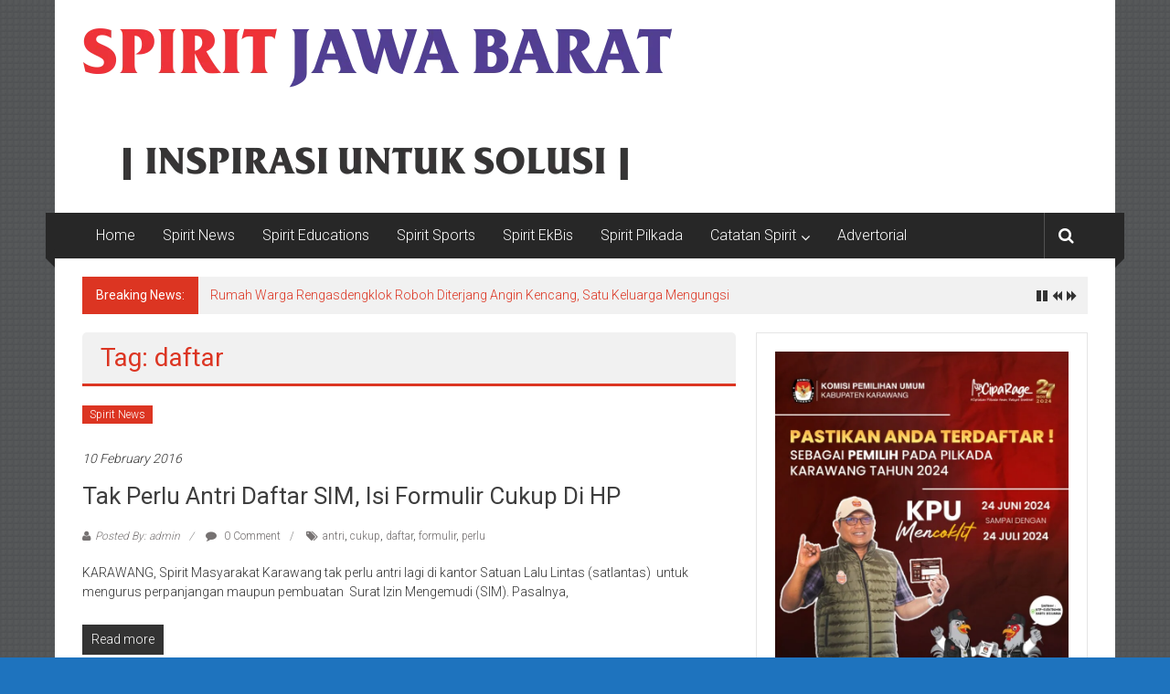

--- FILE ---
content_type: text/html; charset=UTF-8
request_url: https://spiritjawabarat.com/tag/daftar/
body_size: 10281
content:
<!DOCTYPE html>
<html lang="en-US">
<head>
	<meta charset="UTF-8">
	<meta name="viewport" content="width=device-width, initial-scale=1">
	<link rel="profile" href="https://gmpg.org/xfn/11">

	<title>daftar &#8211; Spirit Jawa Barat</title>
<meta name='robots' content='max-image-preview:large' />
<link rel='dns-prefetch' href='//fonts.googleapis.com' />
<link rel="alternate" type="application/rss+xml" title="Spirit Jawa Barat &raquo; Feed" href="https://spiritjawabarat.com/feed/" />
<link rel="alternate" type="application/rss+xml" title="Spirit Jawa Barat &raquo; Comments Feed" href="https://spiritjawabarat.com/comments/feed/" />
<link rel="alternate" type="application/rss+xml" title="Spirit Jawa Barat &raquo; daftar Tag Feed" href="https://spiritjawabarat.com/tag/daftar/feed/" />
<script type="text/javascript">
/* <![CDATA[ */
window._wpemojiSettings = {"baseUrl":"https:\/\/s.w.org\/images\/core\/emoji\/15.0.3\/72x72\/","ext":".png","svgUrl":"https:\/\/s.w.org\/images\/core\/emoji\/15.0.3\/svg\/","svgExt":".svg","source":{"concatemoji":"https:\/\/spiritjawabarat.com\/wp-includes\/js\/wp-emoji-release.min.js?ver=6.6.4"}};
/*! This file is auto-generated */
!function(i,n){var o,s,e;function c(e){try{var t={supportTests:e,timestamp:(new Date).valueOf()};sessionStorage.setItem(o,JSON.stringify(t))}catch(e){}}function p(e,t,n){e.clearRect(0,0,e.canvas.width,e.canvas.height),e.fillText(t,0,0);var t=new Uint32Array(e.getImageData(0,0,e.canvas.width,e.canvas.height).data),r=(e.clearRect(0,0,e.canvas.width,e.canvas.height),e.fillText(n,0,0),new Uint32Array(e.getImageData(0,0,e.canvas.width,e.canvas.height).data));return t.every(function(e,t){return e===r[t]})}function u(e,t,n){switch(t){case"flag":return n(e,"\ud83c\udff3\ufe0f\u200d\u26a7\ufe0f","\ud83c\udff3\ufe0f\u200b\u26a7\ufe0f")?!1:!n(e,"\ud83c\uddfa\ud83c\uddf3","\ud83c\uddfa\u200b\ud83c\uddf3")&&!n(e,"\ud83c\udff4\udb40\udc67\udb40\udc62\udb40\udc65\udb40\udc6e\udb40\udc67\udb40\udc7f","\ud83c\udff4\u200b\udb40\udc67\u200b\udb40\udc62\u200b\udb40\udc65\u200b\udb40\udc6e\u200b\udb40\udc67\u200b\udb40\udc7f");case"emoji":return!n(e,"\ud83d\udc26\u200d\u2b1b","\ud83d\udc26\u200b\u2b1b")}return!1}function f(e,t,n){var r="undefined"!=typeof WorkerGlobalScope&&self instanceof WorkerGlobalScope?new OffscreenCanvas(300,150):i.createElement("canvas"),a=r.getContext("2d",{willReadFrequently:!0}),o=(a.textBaseline="top",a.font="600 32px Arial",{});return e.forEach(function(e){o[e]=t(a,e,n)}),o}function t(e){var t=i.createElement("script");t.src=e,t.defer=!0,i.head.appendChild(t)}"undefined"!=typeof Promise&&(o="wpEmojiSettingsSupports",s=["flag","emoji"],n.supports={everything:!0,everythingExceptFlag:!0},e=new Promise(function(e){i.addEventListener("DOMContentLoaded",e,{once:!0})}),new Promise(function(t){var n=function(){try{var e=JSON.parse(sessionStorage.getItem(o));if("object"==typeof e&&"number"==typeof e.timestamp&&(new Date).valueOf()<e.timestamp+604800&&"object"==typeof e.supportTests)return e.supportTests}catch(e){}return null}();if(!n){if("undefined"!=typeof Worker&&"undefined"!=typeof OffscreenCanvas&&"undefined"!=typeof URL&&URL.createObjectURL&&"undefined"!=typeof Blob)try{var e="postMessage("+f.toString()+"("+[JSON.stringify(s),u.toString(),p.toString()].join(",")+"));",r=new Blob([e],{type:"text/javascript"}),a=new Worker(URL.createObjectURL(r),{name:"wpTestEmojiSupports"});return void(a.onmessage=function(e){c(n=e.data),a.terminate(),t(n)})}catch(e){}c(n=f(s,u,p))}t(n)}).then(function(e){for(var t in e)n.supports[t]=e[t],n.supports.everything=n.supports.everything&&n.supports[t],"flag"!==t&&(n.supports.everythingExceptFlag=n.supports.everythingExceptFlag&&n.supports[t]);n.supports.everythingExceptFlag=n.supports.everythingExceptFlag&&!n.supports.flag,n.DOMReady=!1,n.readyCallback=function(){n.DOMReady=!0}}).then(function(){return e}).then(function(){var e;n.supports.everything||(n.readyCallback(),(e=n.source||{}).concatemoji?t(e.concatemoji):e.wpemoji&&e.twemoji&&(t(e.twemoji),t(e.wpemoji)))}))}((window,document),window._wpemojiSettings);
/* ]]> */
</script>
<style id='wp-emoji-styles-inline-css' type='text/css'>

	img.wp-smiley, img.emoji {
		display: inline !important;
		border: none !important;
		box-shadow: none !important;
		height: 1em !important;
		width: 1em !important;
		margin: 0 0.07em !important;
		vertical-align: -0.1em !important;
		background: none !important;
		padding: 0 !important;
	}
</style>
<link rel='stylesheet' id='wp-block-library-css' href='https://spiritjawabarat.com/wp-includes/css/dist/block-library/style.min.css?ver=6.6.4' type='text/css' media='all' />
<style id='wp-block-library-theme-inline-css' type='text/css'>
.wp-block-audio :where(figcaption){color:#555;font-size:13px;text-align:center}.is-dark-theme .wp-block-audio :where(figcaption){color:#ffffffa6}.wp-block-audio{margin:0 0 1em}.wp-block-code{border:1px solid #ccc;border-radius:4px;font-family:Menlo,Consolas,monaco,monospace;padding:.8em 1em}.wp-block-embed :where(figcaption){color:#555;font-size:13px;text-align:center}.is-dark-theme .wp-block-embed :where(figcaption){color:#ffffffa6}.wp-block-embed{margin:0 0 1em}.blocks-gallery-caption{color:#555;font-size:13px;text-align:center}.is-dark-theme .blocks-gallery-caption{color:#ffffffa6}:root :where(.wp-block-image figcaption){color:#555;font-size:13px;text-align:center}.is-dark-theme :root :where(.wp-block-image figcaption){color:#ffffffa6}.wp-block-image{margin:0 0 1em}.wp-block-pullquote{border-bottom:4px solid;border-top:4px solid;color:currentColor;margin-bottom:1.75em}.wp-block-pullquote cite,.wp-block-pullquote footer,.wp-block-pullquote__citation{color:currentColor;font-size:.8125em;font-style:normal;text-transform:uppercase}.wp-block-quote{border-left:.25em solid;margin:0 0 1.75em;padding-left:1em}.wp-block-quote cite,.wp-block-quote footer{color:currentColor;font-size:.8125em;font-style:normal;position:relative}.wp-block-quote.has-text-align-right{border-left:none;border-right:.25em solid;padding-left:0;padding-right:1em}.wp-block-quote.has-text-align-center{border:none;padding-left:0}.wp-block-quote.is-large,.wp-block-quote.is-style-large,.wp-block-quote.is-style-plain{border:none}.wp-block-search .wp-block-search__label{font-weight:700}.wp-block-search__button{border:1px solid #ccc;padding:.375em .625em}:where(.wp-block-group.has-background){padding:1.25em 2.375em}.wp-block-separator.has-css-opacity{opacity:.4}.wp-block-separator{border:none;border-bottom:2px solid;margin-left:auto;margin-right:auto}.wp-block-separator.has-alpha-channel-opacity{opacity:1}.wp-block-separator:not(.is-style-wide):not(.is-style-dots){width:100px}.wp-block-separator.has-background:not(.is-style-dots){border-bottom:none;height:1px}.wp-block-separator.has-background:not(.is-style-wide):not(.is-style-dots){height:2px}.wp-block-table{margin:0 0 1em}.wp-block-table td,.wp-block-table th{word-break:normal}.wp-block-table :where(figcaption){color:#555;font-size:13px;text-align:center}.is-dark-theme .wp-block-table :where(figcaption){color:#ffffffa6}.wp-block-video :where(figcaption){color:#555;font-size:13px;text-align:center}.is-dark-theme .wp-block-video :where(figcaption){color:#ffffffa6}.wp-block-video{margin:0 0 1em}:root :where(.wp-block-template-part.has-background){margin-bottom:0;margin-top:0;padding:1.25em 2.375em}
</style>
<style id='classic-theme-styles-inline-css' type='text/css'>
/*! This file is auto-generated */
.wp-block-button__link{color:#fff;background-color:#32373c;border-radius:9999px;box-shadow:none;text-decoration:none;padding:calc(.667em + 2px) calc(1.333em + 2px);font-size:1.125em}.wp-block-file__button{background:#32373c;color:#fff;text-decoration:none}
</style>
<style id='global-styles-inline-css' type='text/css'>
:root{--wp--preset--aspect-ratio--square: 1;--wp--preset--aspect-ratio--4-3: 4/3;--wp--preset--aspect-ratio--3-4: 3/4;--wp--preset--aspect-ratio--3-2: 3/2;--wp--preset--aspect-ratio--2-3: 2/3;--wp--preset--aspect-ratio--16-9: 16/9;--wp--preset--aspect-ratio--9-16: 9/16;--wp--preset--color--black: #000000;--wp--preset--color--cyan-bluish-gray: #abb8c3;--wp--preset--color--white: #ffffff;--wp--preset--color--pale-pink: #f78da7;--wp--preset--color--vivid-red: #cf2e2e;--wp--preset--color--luminous-vivid-orange: #ff6900;--wp--preset--color--luminous-vivid-amber: #fcb900;--wp--preset--color--light-green-cyan: #7bdcb5;--wp--preset--color--vivid-green-cyan: #00d084;--wp--preset--color--pale-cyan-blue: #8ed1fc;--wp--preset--color--vivid-cyan-blue: #0693e3;--wp--preset--color--vivid-purple: #9b51e0;--wp--preset--gradient--vivid-cyan-blue-to-vivid-purple: linear-gradient(135deg,rgba(6,147,227,1) 0%,rgb(155,81,224) 100%);--wp--preset--gradient--light-green-cyan-to-vivid-green-cyan: linear-gradient(135deg,rgb(122,220,180) 0%,rgb(0,208,130) 100%);--wp--preset--gradient--luminous-vivid-amber-to-luminous-vivid-orange: linear-gradient(135deg,rgba(252,185,0,1) 0%,rgba(255,105,0,1) 100%);--wp--preset--gradient--luminous-vivid-orange-to-vivid-red: linear-gradient(135deg,rgba(255,105,0,1) 0%,rgb(207,46,46) 100%);--wp--preset--gradient--very-light-gray-to-cyan-bluish-gray: linear-gradient(135deg,rgb(238,238,238) 0%,rgb(169,184,195) 100%);--wp--preset--gradient--cool-to-warm-spectrum: linear-gradient(135deg,rgb(74,234,220) 0%,rgb(151,120,209) 20%,rgb(207,42,186) 40%,rgb(238,44,130) 60%,rgb(251,105,98) 80%,rgb(254,248,76) 100%);--wp--preset--gradient--blush-light-purple: linear-gradient(135deg,rgb(255,206,236) 0%,rgb(152,150,240) 100%);--wp--preset--gradient--blush-bordeaux: linear-gradient(135deg,rgb(254,205,165) 0%,rgb(254,45,45) 50%,rgb(107,0,62) 100%);--wp--preset--gradient--luminous-dusk: linear-gradient(135deg,rgb(255,203,112) 0%,rgb(199,81,192) 50%,rgb(65,88,208) 100%);--wp--preset--gradient--pale-ocean: linear-gradient(135deg,rgb(255,245,203) 0%,rgb(182,227,212) 50%,rgb(51,167,181) 100%);--wp--preset--gradient--electric-grass: linear-gradient(135deg,rgb(202,248,128) 0%,rgb(113,206,126) 100%);--wp--preset--gradient--midnight: linear-gradient(135deg,rgb(2,3,129) 0%,rgb(40,116,252) 100%);--wp--preset--font-size--small: 13px;--wp--preset--font-size--medium: 20px;--wp--preset--font-size--large: 36px;--wp--preset--font-size--x-large: 42px;--wp--preset--spacing--20: 0.44rem;--wp--preset--spacing--30: 0.67rem;--wp--preset--spacing--40: 1rem;--wp--preset--spacing--50: 1.5rem;--wp--preset--spacing--60: 2.25rem;--wp--preset--spacing--70: 3.38rem;--wp--preset--spacing--80: 5.06rem;--wp--preset--shadow--natural: 6px 6px 9px rgba(0, 0, 0, 0.2);--wp--preset--shadow--deep: 12px 12px 50px rgba(0, 0, 0, 0.4);--wp--preset--shadow--sharp: 6px 6px 0px rgba(0, 0, 0, 0.2);--wp--preset--shadow--outlined: 6px 6px 0px -3px rgba(255, 255, 255, 1), 6px 6px rgba(0, 0, 0, 1);--wp--preset--shadow--crisp: 6px 6px 0px rgba(0, 0, 0, 1);}:where(.is-layout-flex){gap: 0.5em;}:where(.is-layout-grid){gap: 0.5em;}body .is-layout-flex{display: flex;}.is-layout-flex{flex-wrap: wrap;align-items: center;}.is-layout-flex > :is(*, div){margin: 0;}body .is-layout-grid{display: grid;}.is-layout-grid > :is(*, div){margin: 0;}:where(.wp-block-columns.is-layout-flex){gap: 2em;}:where(.wp-block-columns.is-layout-grid){gap: 2em;}:where(.wp-block-post-template.is-layout-flex){gap: 1.25em;}:where(.wp-block-post-template.is-layout-grid){gap: 1.25em;}.has-black-color{color: var(--wp--preset--color--black) !important;}.has-cyan-bluish-gray-color{color: var(--wp--preset--color--cyan-bluish-gray) !important;}.has-white-color{color: var(--wp--preset--color--white) !important;}.has-pale-pink-color{color: var(--wp--preset--color--pale-pink) !important;}.has-vivid-red-color{color: var(--wp--preset--color--vivid-red) !important;}.has-luminous-vivid-orange-color{color: var(--wp--preset--color--luminous-vivid-orange) !important;}.has-luminous-vivid-amber-color{color: var(--wp--preset--color--luminous-vivid-amber) !important;}.has-light-green-cyan-color{color: var(--wp--preset--color--light-green-cyan) !important;}.has-vivid-green-cyan-color{color: var(--wp--preset--color--vivid-green-cyan) !important;}.has-pale-cyan-blue-color{color: var(--wp--preset--color--pale-cyan-blue) !important;}.has-vivid-cyan-blue-color{color: var(--wp--preset--color--vivid-cyan-blue) !important;}.has-vivid-purple-color{color: var(--wp--preset--color--vivid-purple) !important;}.has-black-background-color{background-color: var(--wp--preset--color--black) !important;}.has-cyan-bluish-gray-background-color{background-color: var(--wp--preset--color--cyan-bluish-gray) !important;}.has-white-background-color{background-color: var(--wp--preset--color--white) !important;}.has-pale-pink-background-color{background-color: var(--wp--preset--color--pale-pink) !important;}.has-vivid-red-background-color{background-color: var(--wp--preset--color--vivid-red) !important;}.has-luminous-vivid-orange-background-color{background-color: var(--wp--preset--color--luminous-vivid-orange) !important;}.has-luminous-vivid-amber-background-color{background-color: var(--wp--preset--color--luminous-vivid-amber) !important;}.has-light-green-cyan-background-color{background-color: var(--wp--preset--color--light-green-cyan) !important;}.has-vivid-green-cyan-background-color{background-color: var(--wp--preset--color--vivid-green-cyan) !important;}.has-pale-cyan-blue-background-color{background-color: var(--wp--preset--color--pale-cyan-blue) !important;}.has-vivid-cyan-blue-background-color{background-color: var(--wp--preset--color--vivid-cyan-blue) !important;}.has-vivid-purple-background-color{background-color: var(--wp--preset--color--vivid-purple) !important;}.has-black-border-color{border-color: var(--wp--preset--color--black) !important;}.has-cyan-bluish-gray-border-color{border-color: var(--wp--preset--color--cyan-bluish-gray) !important;}.has-white-border-color{border-color: var(--wp--preset--color--white) !important;}.has-pale-pink-border-color{border-color: var(--wp--preset--color--pale-pink) !important;}.has-vivid-red-border-color{border-color: var(--wp--preset--color--vivid-red) !important;}.has-luminous-vivid-orange-border-color{border-color: var(--wp--preset--color--luminous-vivid-orange) !important;}.has-luminous-vivid-amber-border-color{border-color: var(--wp--preset--color--luminous-vivid-amber) !important;}.has-light-green-cyan-border-color{border-color: var(--wp--preset--color--light-green-cyan) !important;}.has-vivid-green-cyan-border-color{border-color: var(--wp--preset--color--vivid-green-cyan) !important;}.has-pale-cyan-blue-border-color{border-color: var(--wp--preset--color--pale-cyan-blue) !important;}.has-vivid-cyan-blue-border-color{border-color: var(--wp--preset--color--vivid-cyan-blue) !important;}.has-vivid-purple-border-color{border-color: var(--wp--preset--color--vivid-purple) !important;}.has-vivid-cyan-blue-to-vivid-purple-gradient-background{background: var(--wp--preset--gradient--vivid-cyan-blue-to-vivid-purple) !important;}.has-light-green-cyan-to-vivid-green-cyan-gradient-background{background: var(--wp--preset--gradient--light-green-cyan-to-vivid-green-cyan) !important;}.has-luminous-vivid-amber-to-luminous-vivid-orange-gradient-background{background: var(--wp--preset--gradient--luminous-vivid-amber-to-luminous-vivid-orange) !important;}.has-luminous-vivid-orange-to-vivid-red-gradient-background{background: var(--wp--preset--gradient--luminous-vivid-orange-to-vivid-red) !important;}.has-very-light-gray-to-cyan-bluish-gray-gradient-background{background: var(--wp--preset--gradient--very-light-gray-to-cyan-bluish-gray) !important;}.has-cool-to-warm-spectrum-gradient-background{background: var(--wp--preset--gradient--cool-to-warm-spectrum) !important;}.has-blush-light-purple-gradient-background{background: var(--wp--preset--gradient--blush-light-purple) !important;}.has-blush-bordeaux-gradient-background{background: var(--wp--preset--gradient--blush-bordeaux) !important;}.has-luminous-dusk-gradient-background{background: var(--wp--preset--gradient--luminous-dusk) !important;}.has-pale-ocean-gradient-background{background: var(--wp--preset--gradient--pale-ocean) !important;}.has-electric-grass-gradient-background{background: var(--wp--preset--gradient--electric-grass) !important;}.has-midnight-gradient-background{background: var(--wp--preset--gradient--midnight) !important;}.has-small-font-size{font-size: var(--wp--preset--font-size--small) !important;}.has-medium-font-size{font-size: var(--wp--preset--font-size--medium) !important;}.has-large-font-size{font-size: var(--wp--preset--font-size--large) !important;}.has-x-large-font-size{font-size: var(--wp--preset--font-size--x-large) !important;}
:where(.wp-block-post-template.is-layout-flex){gap: 1.25em;}:where(.wp-block-post-template.is-layout-grid){gap: 1.25em;}
:where(.wp-block-columns.is-layout-flex){gap: 2em;}:where(.wp-block-columns.is-layout-grid){gap: 2em;}
:root :where(.wp-block-pullquote){font-size: 1.5em;line-height: 1.6;}
</style>
<link rel='stylesheet' id='colornews-google-fonts-css' href='//fonts.googleapis.com/css?family=Roboto%3A400%2C300%2C700%2C900&#038;subset=latin%2Clatin-ext&#038;display=swap' type='text/css' media='all' />
<link rel='stylesheet' id='colornews-style-css' href='https://spiritjawabarat.com/wp-content/themes/colornews/style.css?ver=6.6.4' type='text/css' media='all' />
<link rel='stylesheet' id='colornews-fontawesome-css' href='https://spiritjawabarat.com/wp-content/themes/colornews/font-awesome/css/font-awesome.min.css?ver=4.4.0' type='text/css' media='all' />
<script type="text/javascript" src="https://spiritjawabarat.com/wp-includes/js/jquery/jquery.min.js?ver=3.7.1" id="jquery-core-js"></script>
<script type="text/javascript" src="https://spiritjawabarat.com/wp-includes/js/jquery/jquery-migrate.min.js?ver=3.4.1" id="jquery-migrate-js"></script>
<!--[if lte IE 8]>
<script type="text/javascript" src="https://spiritjawabarat.com/wp-content/themes/colornews/js/html5shiv.js?ver=3.7.3" id="html5shiv-js"></script>
<![endif]-->
<link rel="https://api.w.org/" href="https://spiritjawabarat.com/wp-json/" /><link rel="alternate" title="JSON" type="application/json" href="https://spiritjawabarat.com/wp-json/wp/v2/tags/152" /><link rel="EditURI" type="application/rsd+xml" title="RSD" href="https://spiritjawabarat.com/xmlrpc.php?rsd" />
<meta name="generator" content="WordPress 6.6.4" />
<style type="text/css" id="custom-background-css">
body.custom-background { background-color: #1e73be; background-image: url("https://spiritjawabarat.com/wp-content/themes/colornews/img/bg-pattern.jpg"); background-position: left top; background-size: auto; background-repeat: repeat; background-attachment: scroll; }
</style>
		<script async src="https://pagead2.googlesyndication.com/pagead/js/adsbygoogle.js?client=ca-pub-3751654570587423"
     crossorigin="anonymous"></script>
</head>

<body class="archive tag tag-daftar tag-152 custom-background wp-custom-logo wp-embed-responsive  boxed-layout group-blog">


<div id="page" class="hfeed site">
		<a class="skip-link screen-reader-text" href="#main">Skip to content</a>

	<header id="masthead" class="site-header" role="banner">
		<div class="top-header-wrapper clearfix">
			<div class="tg-container">
				<div class="tg-inner-wrap">
									</div><!-- .tg-inner-wrap end -->
			</div><!-- .tg-container end -->
					</div><!-- .top-header-wrapper end  -->

				<div class="middle-header-wrapper  clearfix">
			<div class="tg-container">
				<div class="tg-inner-wrap">
											<div class="logo">

							<a href="https://spiritjawabarat.com/" class="custom-logo-link" rel="home"><img width="651" height="193" src="https://spiritjawabarat.com/wp-content/uploads/2017/12/cropped-SPIRIT-JAWA-BARAT-SAMPLE-IMAGES-2018.png" class="custom-logo" alt="Spirit Jawa Barat" decoding="async" fetchpriority="high" srcset="https://spiritjawabarat.com/wp-content/uploads/2017/12/cropped-SPIRIT-JAWA-BARAT-SAMPLE-IMAGES-2018.png 651w, https://spiritjawabarat.com/wp-content/uploads/2017/12/cropped-SPIRIT-JAWA-BARAT-SAMPLE-IMAGES-2018-300x89.png 300w" sizes="(max-width: 651px) 100vw, 651px" /></a>
						</div><!-- #logo -->
											<div id="header-text" class="screen-reader-text">
													<h3 id="site-title">
								<a href="https://spiritjawabarat.com/" title="Spirit Jawa Barat" rel="home">Spirit Jawa Barat</a>
							</h3><!-- #site-title -->
																		<p id="site-description">Inspirasi Untuk Solusi</p>
						<!-- #site-description -->
					</div><!-- #header-text -->
					<div class="header-advertise">
											</div><!-- .header-advertise end -->
				</div><!-- .tg-inner-wrap end -->
			</div><!-- .tg-container end -->
		</div><!-- .middle-header-wrapper end -->

		
		<div class="bottom-header-wrapper clearfix">
			<div class="bottom-arrow-wrap">
				<div class="tg-container">
					<div class="tg-inner-wrap">
												<nav id="site-navigation" class="main-navigation clearfix" role="navigation">
							<div class="menu-toggle hide">Menu</div>
							<ul id="nav" class="menu"><li id="menu-item-8692" class="menu-item menu-item-type-custom menu-item-object-custom menu-item-home menu-item-8692"><a href="https://spiritjawabarat.com/">Home</a></li>
<li id="menu-item-8636" class="menu-item menu-item-type-taxonomy menu-item-object-category menu-item-8636"><a href="https://spiritjawabarat.com/category/spirit-news/">Spirit News</a></li>
<li id="menu-item-8634" class="menu-item menu-item-type-taxonomy menu-item-object-category menu-item-8634"><a href="https://spiritjawabarat.com/category/spirit-educations/">Spirit Educations</a></li>
<li id="menu-item-8639" class="menu-item menu-item-type-taxonomy menu-item-object-category menu-item-8639"><a href="https://spiritjawabarat.com/category/spirit-sports/">Spirit Sports</a></li>
<li id="menu-item-8635" class="menu-item menu-item-type-taxonomy menu-item-object-category menu-item-8635"><a href="https://spiritjawabarat.com/category/spirit-ekbis/">Spirit EkBis</a></li>
<li id="menu-item-8638" class="menu-item menu-item-type-taxonomy menu-item-object-category menu-item-8638"><a href="https://spiritjawabarat.com/category/spirit-pilkada/">Spirit Pilkada</a></li>
<li id="menu-item-8627" class="menu-item menu-item-type-taxonomy menu-item-object-category menu-item-has-children menu-item-8627"><a href="https://spiritjawabarat.com/category/catatan-spirit/">Catatan Spirit</a>
<ul class="sub-menu">
	<li id="menu-item-8629" class="menu-item menu-item-type-taxonomy menu-item-object-category menu-item-8629"><a href="https://spiritjawabarat.com/category/catatan-spirit/kesehatan-catatan-spirit/">Kesehatan</a></li>
	<li id="menu-item-8632" class="menu-item menu-item-type-taxonomy menu-item-object-category menu-item-8632"><a href="https://spiritjawabarat.com/category/catatan-spirit/kuliner/">Kuliner</a></li>
	<li id="menu-item-8631" class="menu-item menu-item-type-taxonomy menu-item-object-category menu-item-8631"><a href="https://spiritjawabarat.com/category/catatan-spirit/komunitas/">Komunitas</a></li>
	<li id="menu-item-8630" class="menu-item menu-item-type-taxonomy menu-item-object-category menu-item-8630"><a href="https://spiritjawabarat.com/category/catatan-spirit/kesenian/">Kesenian</a></li>
	<li id="menu-item-8628" class="menu-item menu-item-type-taxonomy menu-item-object-category menu-item-8628"><a href="https://spiritjawabarat.com/category/catatan-spirit/kebudayaan/">Kebudayaan</a></li>
	<li id="menu-item-8699" class="menu-item menu-item-type-taxonomy menu-item-object-category menu-item-8699"><a href="https://spiritjawabarat.com/category/catatan-spirit/pariwisata/">Pariwisata</a></li>
</ul>
</li>
<li id="menu-item-8693" class="menu-item menu-item-type-taxonomy menu-item-object-category menu-item-8693"><a href="https://spiritjawabarat.com/category/advertorial/">Advertorial</a></li>
</ul>						</nav><!-- .nav end -->
													<div class="share-search-wrap">
								<div class="home-search">
																			<div class="search-icon">
											<i class="fa fa-search"></i>
										</div>
										<div class="search-box">
											<div class="close">&times;</div>
											<form role="search" action="https://spiritjawabarat.com/" class="searchform" method="get">
   <input type="text" placeholder="Enter a word for search" class="search-field" value="" name="s">
   <button class="searchsubmit" name="submit" type="submit"><i class="fa fa-search"></i></button>
</form>										</div>
																										</div> <!-- home-search-end -->
							</div>
											</div><!-- #tg-inner-wrap -->
				</div><!-- #tg-container -->
			</div><!-- #bottom-arrow-wrap -->
		</div><!-- #bottom-header-wrapper -->

		
				<div id="breaking-news" class="clearfix">
			<div class="tg-container">
				<div class="tg-inner-wrap">
					<div class="breaking-news-wrapper clearfix">
						<div class="breaking-news-title">Breaking News:</div>
						<ul id="typing">
															<li>
									<a href="https://spiritjawabarat.com/rumah-warga-rengasdengklok-roboh-diterjang-angin-kencang-satu-keluarga-mengungsi/" title="Rumah Warga Rengasdengklok Roboh Diterjang Angin Kencang, Satu Keluarga Mengungsi">Rumah Warga Rengasdengklok Roboh Diterjang Angin Kencang, Satu Keluarga Mengungsi</a>
								</li>
															<li>
									<a href="https://spiritjawabarat.com/layanan-bpjs-menyusul-usai-akreditasi-rsud-rengasdengklok-mulai-layani-warga/" title="Layanan BPJS Menyusul usai Akreditasi, RSUD Rengasdengklok mulai Layani Warga">Layanan BPJS Menyusul usai Akreditasi, RSUD Rengasdengklok mulai Layani Warga</a>
								</li>
															<li>
									<a href="https://spiritjawabarat.com/tinjau-lokasi-terdampak-tanggul-jebol-hingga-dini-hari-wakil-ketua-dprd-karawang-h-oma-berikan-bantuan-kepada-warga/" title="Tinjau Lokasi Terdampak Tanggul Jebol Hingga Dini Hari, Wakil Ketua DPRD Karawang H Oma Berikan Bantuan kepada Warga‎">Tinjau Lokasi Terdampak Tanggul Jebol Hingga Dini Hari, Wakil Ketua DPRD Karawang H Oma Berikan Bantuan kepada Warga‎</a>
								</li>
															<li>
									<a href="https://spiritjawabarat.com/dj-nilai-normalisasi-kali-apur-medangasem-kampungsawah-efektif-kurangi-risiko-banjir/" title="DJ Nilai Normalisasi Kali Apur Medangasem–Kampungsawah Efektif Kurangi Risiko Banjir">DJ Nilai Normalisasi Kali Apur Medangasem–Kampungsawah Efektif Kurangi Risiko Banjir</a>
								</li>
															<li>
									<a href="https://spiritjawabarat.com/refleksi-tahun-2026-masyarakat-antar-agama-karawang-gaungkan-solidaritas-dan-kerukunan/" title="Refleksi Tahun 2026, Masyarakat Antar Agama Karawang Gaungkan Solidaritas dan Kerukunan">Refleksi Tahun 2026, Masyarakat Antar Agama Karawang Gaungkan Solidaritas dan Kerukunan</a>
								</li>
													</ul>
					</div>
				</div>
			</div>
		</div>
			</header><!-- #masthead -->
		
   
   <div id="main" class="clearfix">
      <div class="tg-container">
         <div class="tg-inner-wrap clearfix">
            <div id="main-content-section clearfix">
               <div id="primary">

            		
            			<header class="page-header">
            				<h1 class="page-title">Tag: daftar</h1>            			</header><!-- .page-header -->

            			            			
            				
<article id="post-5266" class="post-5266 post type-post status-publish format-standard hentry category-spirit-news tag-antri tag-cukup tag-daftar tag-formulir tag-perlu">
   
   
   <div class="figure-cat-wrap ">
      
      <div class="category-collection"><span class="cat-links"><a href="https://spiritjawabarat.com/category/spirit-news/"  rel="category tag">Spirit News</a></span>&nbsp;</div>   </div>

   
   <span class="posted-on"><a href="https://spiritjawabarat.com/tak-perlu-antri-daftar-sim-isi-formulir-cukup-di-hp/" title="00:00" rel="bookmark"><time class="entry-date published" datetime="2016-02-10T00:00:00+07:00">10 February 2016</time><time class="updated" datetime="2018-01-07T03:32:54+07:00">7 January 2018</time></a></span>
   <header class="entry-header">
      <h2 class="entry-title">
         <a href="https://spiritjawabarat.com/tak-perlu-antri-daftar-sim-isi-formulir-cukup-di-hp/" title="Tak Perlu Antri Daftar SIM, Isi Formulir Cukup di HP">Tak Perlu Antri Daftar SIM, Isi Formulir Cukup di HP</a>
      </h2>
   </header>

   <div class="below-entry-meta">
			<span class="byline"><span class="author vcard"><i class="fa fa-user"></i><a class="url fn n" href="https://spiritjawabarat.com/author/admin/" title="admin">Posted By: admin</a></span></span>

							<span class="comments"><a href="https://spiritjawabarat.com/tak-perlu-antri-daftar-sim-isi-formulir-cukup-di-hp/#respond"><i class="fa fa-comment"></i> 0 Comment</a></span>
			<span class="tag-links"><i class="fa fa-tags"></i><a href="https://spiritjawabarat.com/tag/antri/" rel="tag">antri</a>, <a href="https://spiritjawabarat.com/tag/cukup/" rel="tag">cukup</a>, <a href="https://spiritjawabarat.com/tag/daftar/" rel="tag">daftar</a>, <a href="https://spiritjawabarat.com/tag/formulir/" rel="tag">formulir</a>, <a href="https://spiritjawabarat.com/tag/perlu/" rel="tag">perlu</a></span></div>
	<div class="entry-content">
		<p>KARAWANG, Spirit Masyarakat Karawang tak perlu antri lagi di kantor Satuan Lalu Lintas (satlantas)  untuk mengurus perpanjangan maupun pembuatan  Surat Izin Mengemudi (SIM). Pasalnya,</p>

			</div><!-- .entry-content -->

   <div class="entry-anchor-link">
      <a class="more-link" title="Tak Perlu Antri Daftar SIM, Isi Formulir Cukup di HP" href="https://spiritjawabarat.com/tak-perlu-antri-daftar-sim-isi-formulir-cukup-di-hp/"><span>Read more</span></a>
   </div>

   </article><!-- #post-## -->
            			
            				
<article id="post-4867" class="post-4867 post type-post status-publish format-standard hentry category-spirit-news tag-daftar tag-kedua tag-korban tag-pelajar tag-tertinggi">
   
   
   <div class="figure-cat-wrap ">
      
      <div class="category-collection"><span class="cat-links"><a href="https://spiritjawabarat.com/category/spirit-news/"  rel="category tag">Spirit News</a></span>&nbsp;</div>   </div>

   
   <span class="posted-on"><a href="https://spiritjawabarat.com/pelajar-daftar-kedua-tertinggi-korban-laka/" title="00:00" rel="bookmark"><time class="entry-date published" datetime="2016-01-08T00:00:00+07:00">8 January 2016</time><time class="updated" datetime="2018-01-07T03:34:46+07:00">7 January 2018</time></a></span>
   <header class="entry-header">
      <h2 class="entry-title">
         <a href="https://spiritjawabarat.com/pelajar-daftar-kedua-tertinggi-korban-laka/" title="Pelajar Daftar Kedua Tertinggi Korban Laka">Pelajar Daftar Kedua Tertinggi Korban Laka</a>
      </h2>
   </header>

   <div class="below-entry-meta">
			<span class="byline"><span class="author vcard"><i class="fa fa-user"></i><a class="url fn n" href="https://spiritjawabarat.com/author/admin/" title="admin">Posted By: admin</a></span></span>

							<span class="comments"><a href="https://spiritjawabarat.com/pelajar-daftar-kedua-tertinggi-korban-laka/#respond"><i class="fa fa-comment"></i> 0 Comment</a></span>
			<span class="tag-links"><i class="fa fa-tags"></i><a href="https://spiritjawabarat.com/tag/daftar/" rel="tag">daftar</a>, <a href="https://spiritjawabarat.com/tag/kedua/" rel="tag">kedua</a>, <a href="https://spiritjawabarat.com/tag/korban/" rel="tag">korban</a>, <a href="https://spiritjawabarat.com/tag/pelajar/" rel="tag">pelajar</a>, <a href="https://spiritjawabarat.com/tag/tertinggi/" rel="tag">tertinggi</a></span></div>
	<div class="entry-content">
		<p>KARAWANG, Spirit Angka kecelakaan lalu lintas di Kabupaten Karawang mencapai 639 kejadian, atau mengalami peningkatan 1.7 persen dibanding tahun 2014 yang hanya mencapai 613</p>

			</div><!-- .entry-content -->

   <div class="entry-anchor-link">
      <a class="more-link" title="Pelajar Daftar Kedua Tertinggi Korban Laka" href="https://spiritjawabarat.com/pelajar-daftar-kedua-tertinggi-korban-laka/"><span>Read more</span></a>
   </div>

   </article><!-- #post-## -->
            			
            			
            		
         		</div><!-- #primary end -->
               
<div id="secondary">
         
      <aside id="block-8" class="widget widget_block widget_media_image">
<figure class="wp-block-image size-large"><img loading="lazy" decoding="async" width="724" height="1024" src="https://spiritjawabarat.com/wp-content/uploads/2024/07/IMG-20240711-WA0010-724x1024.jpg" alt="" class="wp-image-20992" srcset="https://spiritjawabarat.com/wp-content/uploads/2024/07/IMG-20240711-WA0010-724x1024.jpg 724w, https://spiritjawabarat.com/wp-content/uploads/2024/07/IMG-20240711-WA0010-212x300.jpg 212w, https://spiritjawabarat.com/wp-content/uploads/2024/07/IMG-20240711-WA0010-768x1086.jpg 768w, https://spiritjawabarat.com/wp-content/uploads/2024/07/IMG-20240711-WA0010-1086x1536.jpg 1086w, https://spiritjawabarat.com/wp-content/uploads/2024/07/IMG-20240711-WA0010.jpg 1131w" sizes="(max-width: 724px) 100vw, 724px" /></figure>
</aside><aside id="block-9" class="widget widget_block widget_media_image">
<figure class="wp-block-image size-large is-resized"><img loading="lazy" decoding="async" src="https://spiritjawabarat.com/wp-content/uploads/2024/06/IMG-20240609-WA0028-576x1024.jpg" alt="" class="wp-image-20917" width="338" height="600" srcset="https://spiritjawabarat.com/wp-content/uploads/2024/06/IMG-20240609-WA0028-576x1024.jpg 576w, https://spiritjawabarat.com/wp-content/uploads/2024/06/IMG-20240609-WA0028-169x300.jpg 169w, https://spiritjawabarat.com/wp-content/uploads/2024/06/IMG-20240609-WA0028-768x1365.jpg 768w, https://spiritjawabarat.com/wp-content/uploads/2024/06/IMG-20240609-WA0028-864x1536.jpg 864w, https://spiritjawabarat.com/wp-content/uploads/2024/06/IMG-20240609-WA0028.jpg 900w" sizes="(max-width: 338px) 100vw, 338px" /></figure>
</aside>
   </div>            </div><!-- #main-content-section end -->
         </div><!-- .tg-inner-wrap -->
      </div><!-- .tg-container -->
   </div><!-- #main -->

   
   
   	<footer id="colophon">
            <div id="bottom-footer">
         <div class="tg-container">
            <div class="tg-inner-wrap">
               <div class="copy-right">Copyright &copy; 2026 <a href="https://spiritjawabarat.com/" title="Spirit Jawa Barat" ><span>Spirit Jawa Barat</span></a>. All rights reserved.&nbsp;Theme: <a href="https://themegrill.com/themes/colornews" target="_blank" title="ColorNews" rel="nofollow"><span>ColorNews</span></a> by ThemeGrill. Powered by <a href="https://wordpress.org" target="_blank" title="WordPress" rel="nofollow"><span>WordPress</span></a>.</div>            </div>
         </div>
      </div>
	</footer><!-- #colophon end -->
   <a href="#masthead" id="scroll-up"><i class="fa fa-arrow-up"></i></a>
</div><!-- #page end -->

<script type="text/javascript" src="https://spiritjawabarat.com/wp-content/themes/colornews/js/tickerme/tickerme.min.js?ver=20150708" id="colornews-tickerme-js"></script>
<script type="text/javascript" src="https://spiritjawabarat.com/wp-content/themes/colornews/js/fitvids/jquery.fitvids.js?ver=1.1" id="colornews-fitvids-js"></script>
<script type="text/javascript" src="https://spiritjawabarat.com/wp-content/themes/colornews/js/jquery.bxslider/jquery.bxslider.min.js?ver=4.1.2" id="colornews-bxslider-js"></script>
<script type="text/javascript" src="https://spiritjawabarat.com/wp-content/themes/colornews/js/custom.js?ver=20150708" id="colornews-custom-js"></script>
<script type="text/javascript" src="https://spiritjawabarat.com/wp-content/themes/colornews/js/skip-link-focus-fix.js?ver=20130115" id="colornews-skip-link-focus-fix-js"></script>

</body>
</html>

--- FILE ---
content_type: text/html; charset=utf-8
request_url: https://www.google.com/recaptcha/api2/aframe
body_size: 265
content:
<!DOCTYPE HTML><html><head><meta http-equiv="content-type" content="text/html; charset=UTF-8"></head><body><script nonce="sAtTiU-LJj2Tgk_cwDDalw">/** Anti-fraud and anti-abuse applications only. See google.com/recaptcha */ try{var clients={'sodar':'https://pagead2.googlesyndication.com/pagead/sodar?'};window.addEventListener("message",function(a){try{if(a.source===window.parent){var b=JSON.parse(a.data);var c=clients[b['id']];if(c){var d=document.createElement('img');d.src=c+b['params']+'&rc='+(localStorage.getItem("rc::a")?sessionStorage.getItem("rc::b"):"");window.document.body.appendChild(d);sessionStorage.setItem("rc::e",parseInt(sessionStorage.getItem("rc::e")||0)+1);localStorage.setItem("rc::h",'1768782353123');}}}catch(b){}});window.parent.postMessage("_grecaptcha_ready", "*");}catch(b){}</script></body></html>